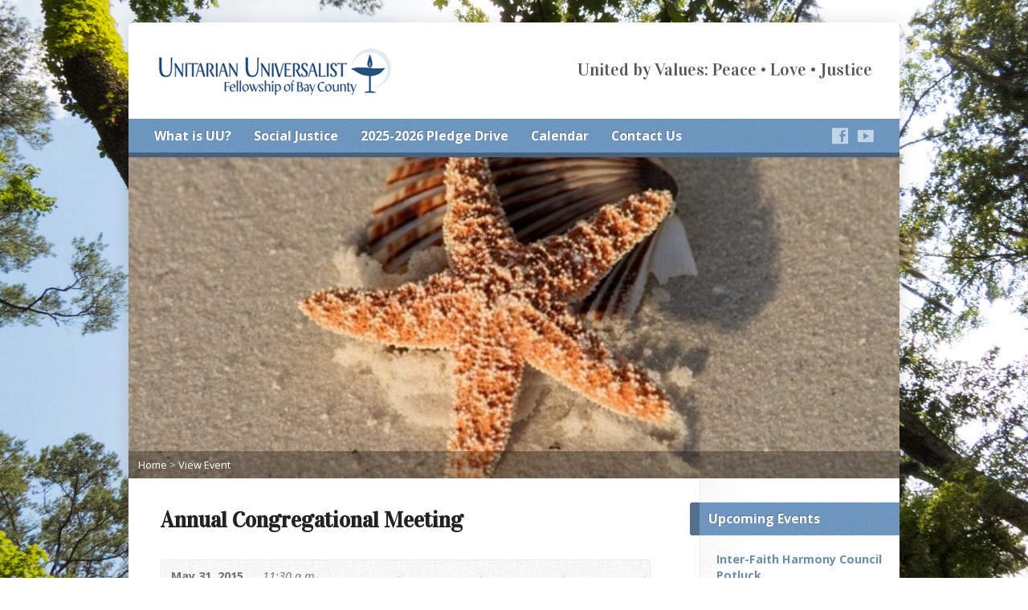

--- FILE ---
content_type: text/html; charset=UTF-8
request_url: https://www.uuofbaycounty.com/event-items/annual-congregational-meeting-2/
body_size: 14211
content:
<!DOCTYPE html>
<!--[if IE 8 ]><html class="ie ie8 no-js" lang="en-US"> <![endif]-->
<!--[if (gte IE 9)|!(IE)]><!--><html class="no-js" lang="en-US"> <!--<![endif]-->
<head>
<meta charset="UTF-8" />
<!--[if lte IE 8]><meta http-equiv="X-UA-Compatible" content="IE=Edge,chrome=IE8" /><![endif]-->
<title>Annual Congregational Meeting - Unitarian Universalist Fellowship of Bay County</title>
<meta name="viewport" content="width=device-width, initial-scale=1, maximum-scale=1">
<link rel="pingback" href="https://www.uuofbaycounty.com/xmlrpc.php" />
<meta name='robots' content='max-image-preview:large' />
	<style>img:is([sizes="auto" i], [sizes^="auto," i]) { contain-intrinsic-size: 3000px 1500px }</style>
	<link rel='dns-prefetch' href='//www.uuofbaycounty.com' />
<link rel='dns-prefetch' href='//maps.googleapis.com' />
<link rel='dns-prefetch' href='//fonts.googleapis.com' />
<link rel="alternate" type="application/rss+xml" title="Unitarian Universalist Fellowship of Bay County &raquo; Feed" href="https://www.uuofbaycounty.com/feed/" />
<link rel="alternate" type="application/rss+xml" title="Unitarian Universalist Fellowship of Bay County &raquo; Comments Feed" href="https://www.uuofbaycounty.com/comments/feed/" />
<link rel="alternate" type="application/rss+xml" title="Unitarian Universalist Fellowship of Bay County &raquo; Annual Congregational Meeting Comments Feed" href="https://www.uuofbaycounty.com/event-items/annual-congregational-meeting-2/feed/" />
		<!-- This site uses the Google Analytics by MonsterInsights plugin v9.11.1 - Using Analytics tracking - https://www.monsterinsights.com/ -->
							<script src="//www.googletagmanager.com/gtag/js?id=G-5T378ZVS99"  data-cfasync="false" data-wpfc-render="false" type="text/javascript" async></script>
			<script data-cfasync="false" data-wpfc-render="false" type="text/javascript">
				var mi_version = '9.11.1';
				var mi_track_user = true;
				var mi_no_track_reason = '';
								var MonsterInsightsDefaultLocations = {"page_location":"https:\/\/www.uuofbaycounty.com\/event-items\/annual-congregational-meeting-2\/"};
								if ( typeof MonsterInsightsPrivacyGuardFilter === 'function' ) {
					var MonsterInsightsLocations = (typeof MonsterInsightsExcludeQuery === 'object') ? MonsterInsightsPrivacyGuardFilter( MonsterInsightsExcludeQuery ) : MonsterInsightsPrivacyGuardFilter( MonsterInsightsDefaultLocations );
				} else {
					var MonsterInsightsLocations = (typeof MonsterInsightsExcludeQuery === 'object') ? MonsterInsightsExcludeQuery : MonsterInsightsDefaultLocations;
				}

								var disableStrs = [
										'ga-disable-G-5T378ZVS99',
									];

				/* Function to detect opted out users */
				function __gtagTrackerIsOptedOut() {
					for (var index = 0; index < disableStrs.length; index++) {
						if (document.cookie.indexOf(disableStrs[index] + '=true') > -1) {
							return true;
						}
					}

					return false;
				}

				/* Disable tracking if the opt-out cookie exists. */
				if (__gtagTrackerIsOptedOut()) {
					for (var index = 0; index < disableStrs.length; index++) {
						window[disableStrs[index]] = true;
					}
				}

				/* Opt-out function */
				function __gtagTrackerOptout() {
					for (var index = 0; index < disableStrs.length; index++) {
						document.cookie = disableStrs[index] + '=true; expires=Thu, 31 Dec 2099 23:59:59 UTC; path=/';
						window[disableStrs[index]] = true;
					}
				}

				if ('undefined' === typeof gaOptout) {
					function gaOptout() {
						__gtagTrackerOptout();
					}
				}
								window.dataLayer = window.dataLayer || [];

				window.MonsterInsightsDualTracker = {
					helpers: {},
					trackers: {},
				};
				if (mi_track_user) {
					function __gtagDataLayer() {
						dataLayer.push(arguments);
					}

					function __gtagTracker(type, name, parameters) {
						if (!parameters) {
							parameters = {};
						}

						if (parameters.send_to) {
							__gtagDataLayer.apply(null, arguments);
							return;
						}

						if (type === 'event') {
														parameters.send_to = monsterinsights_frontend.v4_id;
							var hookName = name;
							if (typeof parameters['event_category'] !== 'undefined') {
								hookName = parameters['event_category'] + ':' + name;
							}

							if (typeof MonsterInsightsDualTracker.trackers[hookName] !== 'undefined') {
								MonsterInsightsDualTracker.trackers[hookName](parameters);
							} else {
								__gtagDataLayer('event', name, parameters);
							}
							
						} else {
							__gtagDataLayer.apply(null, arguments);
						}
					}

					__gtagTracker('js', new Date());
					__gtagTracker('set', {
						'developer_id.dZGIzZG': true,
											});
					if ( MonsterInsightsLocations.page_location ) {
						__gtagTracker('set', MonsterInsightsLocations);
					}
										__gtagTracker('config', 'G-5T378ZVS99', {"forceSSL":"true"} );
										window.gtag = __gtagTracker;										(function () {
						/* https://developers.google.com/analytics/devguides/collection/analyticsjs/ */
						/* ga and __gaTracker compatibility shim. */
						var noopfn = function () {
							return null;
						};
						var newtracker = function () {
							return new Tracker();
						};
						var Tracker = function () {
							return null;
						};
						var p = Tracker.prototype;
						p.get = noopfn;
						p.set = noopfn;
						p.send = function () {
							var args = Array.prototype.slice.call(arguments);
							args.unshift('send');
							__gaTracker.apply(null, args);
						};
						var __gaTracker = function () {
							var len = arguments.length;
							if (len === 0) {
								return;
							}
							var f = arguments[len - 1];
							if (typeof f !== 'object' || f === null || typeof f.hitCallback !== 'function') {
								if ('send' === arguments[0]) {
									var hitConverted, hitObject = false, action;
									if ('event' === arguments[1]) {
										if ('undefined' !== typeof arguments[3]) {
											hitObject = {
												'eventAction': arguments[3],
												'eventCategory': arguments[2],
												'eventLabel': arguments[4],
												'value': arguments[5] ? arguments[5] : 1,
											}
										}
									}
									if ('pageview' === arguments[1]) {
										if ('undefined' !== typeof arguments[2]) {
											hitObject = {
												'eventAction': 'page_view',
												'page_path': arguments[2],
											}
										}
									}
									if (typeof arguments[2] === 'object') {
										hitObject = arguments[2];
									}
									if (typeof arguments[5] === 'object') {
										Object.assign(hitObject, arguments[5]);
									}
									if ('undefined' !== typeof arguments[1].hitType) {
										hitObject = arguments[1];
										if ('pageview' === hitObject.hitType) {
											hitObject.eventAction = 'page_view';
										}
									}
									if (hitObject) {
										action = 'timing' === arguments[1].hitType ? 'timing_complete' : hitObject.eventAction;
										hitConverted = mapArgs(hitObject);
										__gtagTracker('event', action, hitConverted);
									}
								}
								return;
							}

							function mapArgs(args) {
								var arg, hit = {};
								var gaMap = {
									'eventCategory': 'event_category',
									'eventAction': 'event_action',
									'eventLabel': 'event_label',
									'eventValue': 'event_value',
									'nonInteraction': 'non_interaction',
									'timingCategory': 'event_category',
									'timingVar': 'name',
									'timingValue': 'value',
									'timingLabel': 'event_label',
									'page': 'page_path',
									'location': 'page_location',
									'title': 'page_title',
									'referrer' : 'page_referrer',
								};
								for (arg in args) {
																		if (!(!args.hasOwnProperty(arg) || !gaMap.hasOwnProperty(arg))) {
										hit[gaMap[arg]] = args[arg];
									} else {
										hit[arg] = args[arg];
									}
								}
								return hit;
							}

							try {
								f.hitCallback();
							} catch (ex) {
							}
						};
						__gaTracker.create = newtracker;
						__gaTracker.getByName = newtracker;
						__gaTracker.getAll = function () {
							return [];
						};
						__gaTracker.remove = noopfn;
						__gaTracker.loaded = true;
						window['__gaTracker'] = __gaTracker;
					})();
									} else {
										console.log("");
					(function () {
						function __gtagTracker() {
							return null;
						}

						window['__gtagTracker'] = __gtagTracker;
						window['gtag'] = __gtagTracker;
					})();
									}
			</script>
							<!-- / Google Analytics by MonsterInsights -->
		<script type="text/javascript">
/* <![CDATA[ */
window._wpemojiSettings = {"baseUrl":"https:\/\/s.w.org\/images\/core\/emoji\/16.0.1\/72x72\/","ext":".png","svgUrl":"https:\/\/s.w.org\/images\/core\/emoji\/16.0.1\/svg\/","svgExt":".svg","source":{"concatemoji":"https:\/\/www.uuofbaycounty.com\/wp-includes\/js\/wp-emoji-release.min.js?ver=6.8.3"}};
/*! This file is auto-generated */
!function(s,n){var o,i,e;function c(e){try{var t={supportTests:e,timestamp:(new Date).valueOf()};sessionStorage.setItem(o,JSON.stringify(t))}catch(e){}}function p(e,t,n){e.clearRect(0,0,e.canvas.width,e.canvas.height),e.fillText(t,0,0);var t=new Uint32Array(e.getImageData(0,0,e.canvas.width,e.canvas.height).data),a=(e.clearRect(0,0,e.canvas.width,e.canvas.height),e.fillText(n,0,0),new Uint32Array(e.getImageData(0,0,e.canvas.width,e.canvas.height).data));return t.every(function(e,t){return e===a[t]})}function u(e,t){e.clearRect(0,0,e.canvas.width,e.canvas.height),e.fillText(t,0,0);for(var n=e.getImageData(16,16,1,1),a=0;a<n.data.length;a++)if(0!==n.data[a])return!1;return!0}function f(e,t,n,a){switch(t){case"flag":return n(e,"\ud83c\udff3\ufe0f\u200d\u26a7\ufe0f","\ud83c\udff3\ufe0f\u200b\u26a7\ufe0f")?!1:!n(e,"\ud83c\udde8\ud83c\uddf6","\ud83c\udde8\u200b\ud83c\uddf6")&&!n(e,"\ud83c\udff4\udb40\udc67\udb40\udc62\udb40\udc65\udb40\udc6e\udb40\udc67\udb40\udc7f","\ud83c\udff4\u200b\udb40\udc67\u200b\udb40\udc62\u200b\udb40\udc65\u200b\udb40\udc6e\u200b\udb40\udc67\u200b\udb40\udc7f");case"emoji":return!a(e,"\ud83e\udedf")}return!1}function g(e,t,n,a){var r="undefined"!=typeof WorkerGlobalScope&&self instanceof WorkerGlobalScope?new OffscreenCanvas(300,150):s.createElement("canvas"),o=r.getContext("2d",{willReadFrequently:!0}),i=(o.textBaseline="top",o.font="600 32px Arial",{});return e.forEach(function(e){i[e]=t(o,e,n,a)}),i}function t(e){var t=s.createElement("script");t.src=e,t.defer=!0,s.head.appendChild(t)}"undefined"!=typeof Promise&&(o="wpEmojiSettingsSupports",i=["flag","emoji"],n.supports={everything:!0,everythingExceptFlag:!0},e=new Promise(function(e){s.addEventListener("DOMContentLoaded",e,{once:!0})}),new Promise(function(t){var n=function(){try{var e=JSON.parse(sessionStorage.getItem(o));if("object"==typeof e&&"number"==typeof e.timestamp&&(new Date).valueOf()<e.timestamp+604800&&"object"==typeof e.supportTests)return e.supportTests}catch(e){}return null}();if(!n){if("undefined"!=typeof Worker&&"undefined"!=typeof OffscreenCanvas&&"undefined"!=typeof URL&&URL.createObjectURL&&"undefined"!=typeof Blob)try{var e="postMessage("+g.toString()+"("+[JSON.stringify(i),f.toString(),p.toString(),u.toString()].join(",")+"));",a=new Blob([e],{type:"text/javascript"}),r=new Worker(URL.createObjectURL(a),{name:"wpTestEmojiSupports"});return void(r.onmessage=function(e){c(n=e.data),r.terminate(),t(n)})}catch(e){}c(n=g(i,f,p,u))}t(n)}).then(function(e){for(var t in e)n.supports[t]=e[t],n.supports.everything=n.supports.everything&&n.supports[t],"flag"!==t&&(n.supports.everythingExceptFlag=n.supports.everythingExceptFlag&&n.supports[t]);n.supports.everythingExceptFlag=n.supports.everythingExceptFlag&&!n.supports.flag,n.DOMReady=!1,n.readyCallback=function(){n.DOMReady=!0}}).then(function(){return e}).then(function(){var e;n.supports.everything||(n.readyCallback(),(e=n.source||{}).concatemoji?t(e.concatemoji):e.wpemoji&&e.twemoji&&(t(e.twemoji),t(e.wpemoji)))}))}((window,document),window._wpemojiSettings);
/* ]]> */
</script>
<style id='wp-emoji-styles-inline-css' type='text/css'>

	img.wp-smiley, img.emoji {
		display: inline !important;
		border: none !important;
		box-shadow: none !important;
		height: 1em !important;
		width: 1em !important;
		margin: 0 0.07em !important;
		vertical-align: -0.1em !important;
		background: none !important;
		padding: 0 !important;
	}
</style>
<link rel='stylesheet' id='wp-block-library-css' href='https://www.uuofbaycounty.com/wp-includes/css/dist/block-library/style.min.css?ver=6.8.3' type='text/css' media='all' />
<style id='classic-theme-styles-inline-css' type='text/css'>
/*! This file is auto-generated */
.wp-block-button__link{color:#fff;background-color:#32373c;border-radius:9999px;box-shadow:none;text-decoration:none;padding:calc(.667em + 2px) calc(1.333em + 2px);font-size:1.125em}.wp-block-file__button{background:#32373c;color:#fff;text-decoration:none}
</style>
<style id='global-styles-inline-css' type='text/css'>
:root{--wp--preset--aspect-ratio--square: 1;--wp--preset--aspect-ratio--4-3: 4/3;--wp--preset--aspect-ratio--3-4: 3/4;--wp--preset--aspect-ratio--3-2: 3/2;--wp--preset--aspect-ratio--2-3: 2/3;--wp--preset--aspect-ratio--16-9: 16/9;--wp--preset--aspect-ratio--9-16: 9/16;--wp--preset--color--black: #000000;--wp--preset--color--cyan-bluish-gray: #abb8c3;--wp--preset--color--white: #ffffff;--wp--preset--color--pale-pink: #f78da7;--wp--preset--color--vivid-red: #cf2e2e;--wp--preset--color--luminous-vivid-orange: #ff6900;--wp--preset--color--luminous-vivid-amber: #fcb900;--wp--preset--color--light-green-cyan: #7bdcb5;--wp--preset--color--vivid-green-cyan: #00d084;--wp--preset--color--pale-cyan-blue: #8ed1fc;--wp--preset--color--vivid-cyan-blue: #0693e3;--wp--preset--color--vivid-purple: #9b51e0;--wp--preset--gradient--vivid-cyan-blue-to-vivid-purple: linear-gradient(135deg,rgba(6,147,227,1) 0%,rgb(155,81,224) 100%);--wp--preset--gradient--light-green-cyan-to-vivid-green-cyan: linear-gradient(135deg,rgb(122,220,180) 0%,rgb(0,208,130) 100%);--wp--preset--gradient--luminous-vivid-amber-to-luminous-vivid-orange: linear-gradient(135deg,rgba(252,185,0,1) 0%,rgba(255,105,0,1) 100%);--wp--preset--gradient--luminous-vivid-orange-to-vivid-red: linear-gradient(135deg,rgba(255,105,0,1) 0%,rgb(207,46,46) 100%);--wp--preset--gradient--very-light-gray-to-cyan-bluish-gray: linear-gradient(135deg,rgb(238,238,238) 0%,rgb(169,184,195) 100%);--wp--preset--gradient--cool-to-warm-spectrum: linear-gradient(135deg,rgb(74,234,220) 0%,rgb(151,120,209) 20%,rgb(207,42,186) 40%,rgb(238,44,130) 60%,rgb(251,105,98) 80%,rgb(254,248,76) 100%);--wp--preset--gradient--blush-light-purple: linear-gradient(135deg,rgb(255,206,236) 0%,rgb(152,150,240) 100%);--wp--preset--gradient--blush-bordeaux: linear-gradient(135deg,rgb(254,205,165) 0%,rgb(254,45,45) 50%,rgb(107,0,62) 100%);--wp--preset--gradient--luminous-dusk: linear-gradient(135deg,rgb(255,203,112) 0%,rgb(199,81,192) 50%,rgb(65,88,208) 100%);--wp--preset--gradient--pale-ocean: linear-gradient(135deg,rgb(255,245,203) 0%,rgb(182,227,212) 50%,rgb(51,167,181) 100%);--wp--preset--gradient--electric-grass: linear-gradient(135deg,rgb(202,248,128) 0%,rgb(113,206,126) 100%);--wp--preset--gradient--midnight: linear-gradient(135deg,rgb(2,3,129) 0%,rgb(40,116,252) 100%);--wp--preset--font-size--small: 13px;--wp--preset--font-size--medium: 20px;--wp--preset--font-size--large: 36px;--wp--preset--font-size--x-large: 42px;--wp--preset--spacing--20: 0.44rem;--wp--preset--spacing--30: 0.67rem;--wp--preset--spacing--40: 1rem;--wp--preset--spacing--50: 1.5rem;--wp--preset--spacing--60: 2.25rem;--wp--preset--spacing--70: 3.38rem;--wp--preset--spacing--80: 5.06rem;--wp--preset--shadow--natural: 6px 6px 9px rgba(0, 0, 0, 0.2);--wp--preset--shadow--deep: 12px 12px 50px rgba(0, 0, 0, 0.4);--wp--preset--shadow--sharp: 6px 6px 0px rgba(0, 0, 0, 0.2);--wp--preset--shadow--outlined: 6px 6px 0px -3px rgba(255, 255, 255, 1), 6px 6px rgba(0, 0, 0, 1);--wp--preset--shadow--crisp: 6px 6px 0px rgba(0, 0, 0, 1);}:where(.is-layout-flex){gap: 0.5em;}:where(.is-layout-grid){gap: 0.5em;}body .is-layout-flex{display: flex;}.is-layout-flex{flex-wrap: wrap;align-items: center;}.is-layout-flex > :is(*, div){margin: 0;}body .is-layout-grid{display: grid;}.is-layout-grid > :is(*, div){margin: 0;}:where(.wp-block-columns.is-layout-flex){gap: 2em;}:where(.wp-block-columns.is-layout-grid){gap: 2em;}:where(.wp-block-post-template.is-layout-flex){gap: 1.25em;}:where(.wp-block-post-template.is-layout-grid){gap: 1.25em;}.has-black-color{color: var(--wp--preset--color--black) !important;}.has-cyan-bluish-gray-color{color: var(--wp--preset--color--cyan-bluish-gray) !important;}.has-white-color{color: var(--wp--preset--color--white) !important;}.has-pale-pink-color{color: var(--wp--preset--color--pale-pink) !important;}.has-vivid-red-color{color: var(--wp--preset--color--vivid-red) !important;}.has-luminous-vivid-orange-color{color: var(--wp--preset--color--luminous-vivid-orange) !important;}.has-luminous-vivid-amber-color{color: var(--wp--preset--color--luminous-vivid-amber) !important;}.has-light-green-cyan-color{color: var(--wp--preset--color--light-green-cyan) !important;}.has-vivid-green-cyan-color{color: var(--wp--preset--color--vivid-green-cyan) !important;}.has-pale-cyan-blue-color{color: var(--wp--preset--color--pale-cyan-blue) !important;}.has-vivid-cyan-blue-color{color: var(--wp--preset--color--vivid-cyan-blue) !important;}.has-vivid-purple-color{color: var(--wp--preset--color--vivid-purple) !important;}.has-black-background-color{background-color: var(--wp--preset--color--black) !important;}.has-cyan-bluish-gray-background-color{background-color: var(--wp--preset--color--cyan-bluish-gray) !important;}.has-white-background-color{background-color: var(--wp--preset--color--white) !important;}.has-pale-pink-background-color{background-color: var(--wp--preset--color--pale-pink) !important;}.has-vivid-red-background-color{background-color: var(--wp--preset--color--vivid-red) !important;}.has-luminous-vivid-orange-background-color{background-color: var(--wp--preset--color--luminous-vivid-orange) !important;}.has-luminous-vivid-amber-background-color{background-color: var(--wp--preset--color--luminous-vivid-amber) !important;}.has-light-green-cyan-background-color{background-color: var(--wp--preset--color--light-green-cyan) !important;}.has-vivid-green-cyan-background-color{background-color: var(--wp--preset--color--vivid-green-cyan) !important;}.has-pale-cyan-blue-background-color{background-color: var(--wp--preset--color--pale-cyan-blue) !important;}.has-vivid-cyan-blue-background-color{background-color: var(--wp--preset--color--vivid-cyan-blue) !important;}.has-vivid-purple-background-color{background-color: var(--wp--preset--color--vivid-purple) !important;}.has-black-border-color{border-color: var(--wp--preset--color--black) !important;}.has-cyan-bluish-gray-border-color{border-color: var(--wp--preset--color--cyan-bluish-gray) !important;}.has-white-border-color{border-color: var(--wp--preset--color--white) !important;}.has-pale-pink-border-color{border-color: var(--wp--preset--color--pale-pink) !important;}.has-vivid-red-border-color{border-color: var(--wp--preset--color--vivid-red) !important;}.has-luminous-vivid-orange-border-color{border-color: var(--wp--preset--color--luminous-vivid-orange) !important;}.has-luminous-vivid-amber-border-color{border-color: var(--wp--preset--color--luminous-vivid-amber) !important;}.has-light-green-cyan-border-color{border-color: var(--wp--preset--color--light-green-cyan) !important;}.has-vivid-green-cyan-border-color{border-color: var(--wp--preset--color--vivid-green-cyan) !important;}.has-pale-cyan-blue-border-color{border-color: var(--wp--preset--color--pale-cyan-blue) !important;}.has-vivid-cyan-blue-border-color{border-color: var(--wp--preset--color--vivid-cyan-blue) !important;}.has-vivid-purple-border-color{border-color: var(--wp--preset--color--vivid-purple) !important;}.has-vivid-cyan-blue-to-vivid-purple-gradient-background{background: var(--wp--preset--gradient--vivid-cyan-blue-to-vivid-purple) !important;}.has-light-green-cyan-to-vivid-green-cyan-gradient-background{background: var(--wp--preset--gradient--light-green-cyan-to-vivid-green-cyan) !important;}.has-luminous-vivid-amber-to-luminous-vivid-orange-gradient-background{background: var(--wp--preset--gradient--luminous-vivid-amber-to-luminous-vivid-orange) !important;}.has-luminous-vivid-orange-to-vivid-red-gradient-background{background: var(--wp--preset--gradient--luminous-vivid-orange-to-vivid-red) !important;}.has-very-light-gray-to-cyan-bluish-gray-gradient-background{background: var(--wp--preset--gradient--very-light-gray-to-cyan-bluish-gray) !important;}.has-cool-to-warm-spectrum-gradient-background{background: var(--wp--preset--gradient--cool-to-warm-spectrum) !important;}.has-blush-light-purple-gradient-background{background: var(--wp--preset--gradient--blush-light-purple) !important;}.has-blush-bordeaux-gradient-background{background: var(--wp--preset--gradient--blush-bordeaux) !important;}.has-luminous-dusk-gradient-background{background: var(--wp--preset--gradient--luminous-dusk) !important;}.has-pale-ocean-gradient-background{background: var(--wp--preset--gradient--pale-ocean) !important;}.has-electric-grass-gradient-background{background: var(--wp--preset--gradient--electric-grass) !important;}.has-midnight-gradient-background{background: var(--wp--preset--gradient--midnight) !important;}.has-small-font-size{font-size: var(--wp--preset--font-size--small) !important;}.has-medium-font-size{font-size: var(--wp--preset--font-size--medium) !important;}.has-large-font-size{font-size: var(--wp--preset--font-size--large) !important;}.has-x-large-font-size{font-size: var(--wp--preset--font-size--x-large) !important;}
:where(.wp-block-post-template.is-layout-flex){gap: 1.25em;}:where(.wp-block-post-template.is-layout-grid){gap: 1.25em;}
:where(.wp-block-columns.is-layout-flex){gap: 2em;}:where(.wp-block-columns.is-layout-grid){gap: 2em;}
:root :where(.wp-block-pullquote){font-size: 1.5em;line-height: 1.6;}
</style>
<style id='calendar-style-inline-css' type='text/css'>
    .calnk a:hover {
        background-position:0 0;
        text-decoration:none;  
        color:#000000;
        border-bottom:1px dotted #000000;
     }
    .calnk a:visited {
        text-decoration:none;
        color:#000000;
        border-bottom:1px dotted #000000;
    }
    .calnk a {
        text-decoration:none; 
        color:#000000; 
        border-bottom:1px dotted #000000;
    }
    .calnk a span { 
        display:none; 
    }
    .calnk a:hover span {
        color:#333333; 
        background:#F6F79B; 
        display:block;
        position:absolute; 
        margin-top:1px; 
        padding:5px; 
        width:150px; 
        z-index:100;
        line-height:1.2em;
    }
    .calendar-table {
        border:0 !important;
        width:100% !important;
        border-collapse:separate !important;
        border-spacing:2px !important;
    }
    .calendar-heading {
        height:25px;
        text-align:center;
        border:1px solid #D6DED5;
        background-color:#E4EBE3;
    }
    .calendar-next {
        width:25%;
        text-align:center;
    }
    .calendar-prev {
        width:25%;
        text-align:center;
    }
    .calendar-month {
        width:50%;
        text-align:center;
        font-weight:bold;
    }
    .normal-day-heading {
        text-align:center;
        width:25px;
        height:25px;
        font-size:0.8em;
        border:1px solid #DFE6DE;
        background-color:#EBF2EA;
    }
    .weekend-heading {
        text-align:center;
        width:25px;
        height:25px;
        font-size:0.8em;
        border:1px solid #DFE6DE;
        background-color:#EBF2EA;
        color:#FF0000;
    }
    .day-with-date {
        vertical-align:text-top;
        text-align:left;
        width:60px;
        height:60px;
        border:1px solid #DFE6DE;
    }
    .no-events {

    }
    .day-without-date {
        width:60px;
        height:60px;
        border:1px solid #E9F0E8;
    }
    span.weekend {
        color:#FF0000;
    }
    .current-day {
        vertical-align:text-top;
        text-align:left;
        width:60px;
        height:60px;
        border:1px solid #BFBFBF;
        background-color:#E4EBE3;
    }
    span.event {
        font-size:0.75em;
    }
    .kjo-link {
        font-size:0.75em;
        text-align:center;
    }
    .calendar-date-switcher {
        height:25px;
        text-align:center;
        border:1px solid #D6DED5;
        background-color:#E4EBE3;
    }
    .calendar-date-switcher form {
        margin:2px;
    }
    .calendar-date-switcher input {
        border:1px #D6DED5 solid;
        margin:0;
    }
    .calendar-date-switcher select {
        border:1px #D6DED5 solid;
        margin:0;
    }
    .calnk a:hover span span.event-title {
        padding:0;
        text-align:center;
        font-weight:bold;
        font-size:1.2em;
        margin-left:0px;
    }
    .calnk a:hover span span.event-title-break {
        width:96%;
        text-align:center;
        height:1px;
        margin-top:5px;
        margin-right:2%;
        padding:0;
        background-color:#000000;
        margin-left:0px;
    }
    .calnk a:hover span span.event-content-break {
        width:96%;
        text-align:center;
        height:1px;
        margin-top:5px;
        margin-right:2%;
        padding:0;
        background-color:#000000;
        margin-left:0px;
    }
    .page-upcoming-events {
        font-size:80%;
    }
    .page-todays-events {
        font-size:80%;
    }
    .calendar-table table,tbody,tr,td {
        margin:0 !important;
        padding:0 !important;
    }
    table.calendar-table {
        margin-bottom:5px !important;
    }
    .cat-key {
        width:100%;
        margin-top:30px;
        padding:5px;
        border:0 !important;
    }
    .cal-separate {
       border:0 !important;
       margin-top:10px;
    }
    table.cat-key {
       margin-top:5px !important;
       border:1px solid #DFE6DE !important;
       border-collapse:separate !important;
       border-spacing:4px !important;
       margin-left:2px !important;
       width:99.5% !important;
       margin-bottom:5px !important;
    }
    .cat-key td {
       border:0 !important;
    }
</style>
<link rel='stylesheet' id='contact-form-7-css' href='https://www.uuofbaycounty.com/wp-content/plugins/contact-form-7/includes/css/styles.css?ver=6.1' type='text/css' media='all' />
<link rel='stylesheet' id='elusive-webfont-css' href='https://www.uuofbaycounty.com/wp-content/themes/risen/style-elusive-webfont.css?ver=2.0.2' type='text/css' media='all' />
<link rel='stylesheet' id='risen-style-css' href='https://www.uuofbaycounty.com/wp-content/themes/risen/style.css?ver=2.0.2' type='text/css' media='all' />
<link rel='stylesheet' id='risen-base-style-css' href='https://www.uuofbaycounty.com/wp-content/themes/risen/styles/light/style.css?ver=2.0.2' type='text/css' media='all' />
<link rel='stylesheet' id='google-fonts-css' href='https://fonts.googleapis.com/css?family=Open+Sans:400italic,700italic,400,700|Vidaloka' type='text/css' media='all' />
<script type="text/javascript" src="https://www.uuofbaycounty.com/wp-content/plugins/google-analytics-for-wordpress/assets/js/frontend-gtag.min.js?ver=9.11.1" id="monsterinsights-frontend-script-js" async="async" data-wp-strategy="async"></script>
<script data-cfasync="false" data-wpfc-render="false" type="text/javascript" id='monsterinsights-frontend-script-js-extra'>/* <![CDATA[ */
var monsterinsights_frontend = {"js_events_tracking":"true","download_extensions":"doc,pdf,ppt,zip,xls,docx,pptx,xlsx","inbound_paths":"[]","home_url":"https:\/\/www.uuofbaycounty.com","hash_tracking":"false","v4_id":"G-5T378ZVS99"};/* ]]> */
</script>
<script type="text/javascript" src="https://www.uuofbaycounty.com/wp-includes/js/jquery/jquery.min.js?ver=3.7.1" id="jquery-core-js"></script>
<script type="text/javascript" src="https://www.uuofbaycounty.com/wp-includes/js/jquery/jquery-migrate.min.js?ver=3.4.1" id="jquery-migrate-js"></script>
<script type="text/javascript" src="https://www.uuofbaycounty.com/wp-content/themes/risen/js/modernizr.custom.js?ver=2.0.2" id="modernizr-custom-js"></script>
<script type="text/javascript" src="https://www.uuofbaycounty.com/wp-content/themes/risen/js/jquery.backstretch.min.js?ver=2.0.2" id="jquery-backstretch-js"></script>
<script type="text/javascript" src="https://www.uuofbaycounty.com/wp-content/themes/risen/js/superfish.min.js?ver=2.0.2" id="superfish-js"></script>
<script type="text/javascript" src="https://www.uuofbaycounty.com/wp-content/themes/risen/js/supersubs.js?ver=2.0.2" id="supersubs-js"></script>
<script type="text/javascript" src="https://www.uuofbaycounty.com/wp-content/themes/risen/js/selectnav.min.js?ver=2.0.2" id="selectnav-js"></script>
<script type="text/javascript" src="https://maps.googleapis.com/maps/api/js?sensor=false" id="google-maps-js"></script>
<script type="text/javascript" src="https://www.uuofbaycounty.com/wp-content/themes/risen/js/jquery.validate.min.js?ver=2.0.2" id="jquery-validate-js"></script>
<script type="text/javascript" src="https://www.uuofbaycounty.com/wp-content/themes/risen/js/jquery.easing.js?ver=2.0.2" id="jquery-easing-js"></script>
<script type="text/javascript" src="https://www.uuofbaycounty.com/wp-content/themes/risen/js/jquery.smooth-scroll.min.js?ver=2.0.2" id="jquery-smooth-scroll-js"></script>
<script type="text/javascript" src="https://www.uuofbaycounty.com/wp-content/themes/risen/js/jquery.fitvids.js?ver=2.0.2" id="fitvids-js"></script>
<script type="text/javascript" id="risen-main-js-extra">
/* <![CDATA[ */
var risen_wp = {"theme_uri":"https:\/\/www.uuofbaycounty.com\/wp-content\/themes\/risen","is_home":"","site_url":"https:\/\/www.uuofbaycounty.com","home_url":"https:\/\/www.uuofbaycounty.com","is_ssl":"1","current_protocol":"https","ie_unsupported_message":"You are using an outdated version of Internet Explorer. Please upgrade your browser to use this site.","ie_unsupported_redirect_url":"http:\/\/browsehappy.com\/","mobile_menu_label":"Menu","slider_enabled":"1","slider_slideshow":"1","slider_speed":"7000","gmaps_api_key":"","ajax_url":"https:\/\/www.uuofbaycounty.com\/wp-admin\/admin-ajax.php","contact_form_nonce":"99eae3a707","comment_name_required":"1","comment_email_required":"1","comment_name_error_required":"Required","comment_email_error_required":"Required","comment_email_error_invalid":"Invalid Email","comment_url_error_invalid":"Invalid URL","comment_message_error_required":"Comment Required","lightbox_prev":"Prev","lightbox_next":"Next","lightbox_expand":"Expand","lightbox_close":"Close"};
/* ]]> */
</script>
<script type="text/javascript" src="https://www.uuofbaycounty.com/wp-content/themes/risen/js/main.js?ver=2.0.2" id="risen-main-js"></script>
<link rel="https://api.w.org/" href="https://www.uuofbaycounty.com/wp-json/" /><link rel="EditURI" type="application/rsd+xml" title="RSD" href="https://www.uuofbaycounty.com/xmlrpc.php?rsd" />
<meta name="generator" content="WordPress 6.8.3" />
<link rel="canonical" href="https://www.uuofbaycounty.com/event-items/annual-congregational-meeting-2/" />
<link rel='shortlink' href='https://www.uuofbaycounty.com/?p=7228' />
<link rel="alternate" title="oEmbed (JSON)" type="application/json+oembed" href="https://www.uuofbaycounty.com/wp-json/oembed/1.0/embed?url=https%3A%2F%2Fwww.uuofbaycounty.com%2Fevent-items%2Fannual-congregational-meeting-2%2F" />
<link rel="alternate" title="oEmbed (XML)" type="text/xml+oembed" href="https://www.uuofbaycounty.com/wp-json/oembed/1.0/embed?url=https%3A%2F%2Fwww.uuofbaycounty.com%2Fevent-items%2Fannual-congregational-meeting-2%2F&#038;format=xml" />
<script type="text/javascript">
jQuery(document).ready(function($) {
	if (screen.width > 480) { // mobile performance - no full image background if device not capable of showing media query width 480px
		jQuery.backstretch('https://www.uuofbaycounty.com/wp-content/uploads/2012/11/Tree-FL-Caverns-05-25-14-3-2000px1.jpg');
	}
});
</script>
<style type="text/css">

a, .resurrect-list-icons a:hover, .flex-caption a {
	color: #6a8fab;
}

#header-menu, #footer-bottom, .flex-caption, .flex-control-nav li a.active, #home-row-widgets .widget-image-title, #page-header h1, .sidebar-widget-title {
	background-color: #6799cc;
}

body, input, textarea, select, .multimedia-short h1, #cancel-comment-reply-link, .accordion-section-title, .staff header h1 a {
	font-family: 'Open Sans', Arial, Helvetica, sans-serif;
}

#header-menu-links, .flex-caption, #home-row-widgets .widget-image-title, #page-header h1, h1.sidebar-widget-title, a.button, a.comment-reply-link, a.comment-edit-link, a.post-edit-link, .nav-left-right a, input[type=submit] {
	font-family: 'Open Sans', Arial, Helvetica, sans-serif;
}

.heading, .page-title, .post-content h1, .post-content h2, .post-content h3, .post-content h4, .post-content h5, .post-content h6, .author-box h1, .staff header h1, .location header h1, #reply-title, #comments-title, .home-column-widgets-title, .ppt, #tagline, #intro {
	font-family: 'Vidaloka', Georgia, 'Bitstream Vera Serif', 'Times New Roman', Times, serif;
}
</style>
<link rel="shortcut icon" href="https://www.uuofbaycounty.com/wp-content/uploads/2012/11/favicon.ico" />
<script type="text/javascript">

var _gaq = _gaq || [];
_gaq.push(['_setAccount', 'UA-8162786-4']);
_gaq.push(['_trackPageview']);

(function() {
var ga = document.createElement('script'); ga.type = 'text/javascript'; ga.async = true;
ga.src = ('https:' == document.location.protocol ? 'https://ssl' : 'http://www') + '.google-analytics.com/ga.js';
var s = document.getElementsByTagName('script')[0]; s.parentNode.insertBefore(ga, s);
})();

</script>
<link rel="icon" href="https://www.uuofbaycounty.com/wp-content/uploads/2019/10/cropped-Site-Icon-Chalice-512x512-55x55.png" sizes="32x32" />
<link rel="icon" href="https://www.uuofbaycounty.com/wp-content/uploads/2019/10/cropped-Site-Icon-Chalice-512x512-300x300.png" sizes="192x192" />
<link rel="apple-touch-icon" href="https://www.uuofbaycounty.com/wp-content/uploads/2019/10/cropped-Site-Icon-Chalice-512x512-180x180.png" />
<meta name="msapplication-TileImage" content="https://www.uuofbaycounty.com/wp-content/uploads/2019/10/cropped-Site-Icon-Chalice-512x512-300x300.png" />
</head>

<body data-rsssl=1 class="wp-singular risen_event-template-default single single-risen_event postid-7228 wp-theme-risen">

	<!-- Container Start -->
	
	<div id="container">
		
		<div id="container-inner">
		
			<!-- Header Start -->
				
			<header id="header">

				<div id="header-inner">
					
					<div id="header-content">
				
						
						<div id="logo">	

							<a href="https://www.uuofbaycounty.com/">

								<img src="https://www.uuofbaycounty.com/wp-content/uploads/2013/06/UUHeaderLOGO.png" alt="Unitarian Universalist Fellowship of Bay County" id="logo-regular">

								<img src="https://www.uuofbaycounty.com/wp-content/themes/risen/styles/light/images/logo-hidpi.png" alt="Unitarian Universalist Fellowship of Bay County" id="logo-hidpi">

							</a>

						</div>

						<div id="top-right">

							<div id="top-right-inner">

								<div id="top-right-content">

									<div id="tagline">
										United by Values: Peace • Love • Justice									</div>

								</div>

							</div>

						</div>

					</div>

				</div>
				
				<!-- Menu Start -->
				
				<nav id="header-menu">

					<div id="header-menu-inner">

						<ul id="header-menu-links" class="sf-menu"><li id="menu-item-11295" class="menu-item menu-item-type-post_type menu-item-object-page menu-item-11295"><a href="https://www.uuofbaycounty.com/about/">What is UU?</a></li>
<li id="menu-item-13230" class="menu-item menu-item-type-post_type menu-item-object-page menu-item-13230"><a href="https://www.uuofbaycounty.com/social-justice-at-uufbc/">Social Justice</a></li>
<li id="menu-item-11320" class="menu-item menu-item-type-post_type menu-item-object-page menu-item-11320"><a href="https://www.uuofbaycounty.com/2019-2020-pledge-drive/">2025-2026 Pledge Drive</a></li>
<li id="menu-item-11379" class="menu-item menu-item-type-post_type menu-item-object-page menu-item-11379"><a href="https://www.uuofbaycounty.com/calendar/">Calendar</a></li>
<li id="menu-item-11308" class="menu-item menu-item-type-post_type menu-item-object-page menu-item-11308"><a href="https://www.uuofbaycounty.com/contact-us/">Contact Us</a></li>
</ul>						
						<ul id="header-icons" class="risen-list-font-icons">
	<li><a href="https://www.facebook.com/uubaycounty/" class="risen-font-icon-facebook" title="Facebook" target="_blank"></a></li>
	<li><a href="https://www.youtube.com/channel/UCNLwjpI-vNy7tQouHqIWFOQ" class="risen-font-icon-youtube" title="YouTube" target="_blank"></a></li>
</ul>						
						<div class="clear"></div>
						
					</div>
				
					<div id="header-menu-bottom"></div>
				
				</nav>
				
				<!-- Menu End -->
					
			</header>
			
			<!-- Header End -->

<header id="page-header">
	<img width="600" height="250" src="https://www.uuofbaycounty.com/wp-content/uploads/2012/12/Item-starfish-600x250.jpg" class="page-header-image wp-post-image" alt="starfish jpg" title="" decoding="async" />		<div class="breadcrumbs"><a href="https://www.uuofbaycounty.com">Home</a> > <a href="https://www.uuofbaycounty.com/event-items/annual-congregational-meeting-2/">View Event</a></div></header>

<div id="content">

	<div id="content-inner" class="has-sidebar">

		
		<article id="post-7228" class="post-7228 risen_event type-risen_event status-publish has-post-thumbnail hentry">

			<header>

				<h1 id="event-single-page-title" class="page-title">
					Annual Congregational Meeting									</h1>
			
								<div id="event-single-header-meta" class="box event-header-meta">

					<div class="event-date-location">

												<span class="event-header-meta-date">
														May 31, 2015													</span>
												
												<span class="event-header-meta-time">11:30 a.m.</span>
											
					</div>

					<ul class="event-header-meta-icons risen-icon-list dark">
											</ul>
					
					<div class="clear"></div>
					
				</div>
				
			</header>
			
							
						
						
							
								
				<div class="clear"></div>
				
						
			
			<div class="post-content event-single-content"> <!-- confines heading font to this content -->
				<div id="ox-c3a0fcd09d" class="">
<div class="">The annual congregational meeting is scheduled for Sunday, 31 May immediately following the service.  Please plan to attend as a quorum of members is required in order to conduct important Fellowship business.  The Sunday service will be slightly shorter than normal to accommodate the meeting and the meeting should last less than one hour.</div>
<div class=""></div>
<div class=""><span style="text-decoration: underline;">The slate of officers</span> being nominated by the Leadership Development Committee are:</div>
<div class="">President:  Cathy Rifenburg</div>
<div class="">Vice President:  Chris May</div>
<div class="">Treasurer:  Chris Dixon</div>
<div class="">Secretary:  Diane Mouskourie</div>
<div class="">Members at Large:  Jeff Livingston</div>
<div class="">Cheryl Kellog, Janet Cross and Bob Nixon will continue in their second year of a 2-year term.</div>
<div class=""></div>
<div class="">Leadership Development Committee Nominees are:<br />
Fred Beauchemin<br />
Nikki Simons<br />
Cheryl Kellogg continues.</div>
<div class=""></div>
<div class="">Should the Fellowship vote to hire a part-time minister in this upcoming fiscal year, the following have been nominated to serve on <span style="text-decoration: underline;">the search committee</span>:</div>
<div class="">Jack Harvey, Chris May, Lisa Livingston,  Georgia Beauchemin</div>
<div class=""></div>
<div class=""><span style="text-decoration: underline;"><span style="text-decoration: underline;">The 2015-2020 5-Year Plan and next year’s budget:</span></span></div>
<div class="">The draft 5 year plan and the draft budge are available….see link below</div>
<div class=""></div>
<div class=""><span style="text-decoration: underline;">Suggested changes to the by laws</span> are to change the structure to allow the three members to each serve a3-year term with each expiring in a different year. Additionally the nominees would be recruited by the Leadership Development Committee (rather than the Board of Directors as is now the case).</div>
<div class=""></div>
<div class=""><span style="text-decoration: underline;">The suggested change to the Covenant </span>is in the first line:  “Love is the spirit of this fellowship and service is its law;”     The proposed change would be “service is its<span style="color: #e32400;"> law</span>” to become “service is its <span style="color: #b51a00;">way</span>”.</div>
<div class="">This statement is adapted from James Vila Blake who was a Unitarian minister.  It was written in 1894.   The proposed change is to soften the language and bring it more in line with our principles.</div>
<div class=""></div>
<div class=""></div>
<div class=""><a href="https://www.uuofbaycounty.com/wp-content/uploads/2015/03/Agenda-31-May-2015-Annual-Mtg.docx">Agenda-31 May 2015 Annual Mtg</a></div>
<div class=""><a href="https://www.uuofbaycounty.com/wp-content/uploads/2015/03/Suggested-changes-to-the-UUFBC-By-laws.pdf">Suggested changes to the UUFBC By laws</a></div>
<div class=""><a href="https://www.uuofbaycounty.com/wp-content/uploads/2015/05/Strategic-Plan-2015-2020-draft.pdf">Strategic Plan 2015-2020 draft</a></div>
<div class=""><a href="https://www.uuofbaycounty.com/wp-content/uploads/2015/03/Draft-2015-2016-budget.xls">Draft 2015-2016 budget</a></div>
<div class=""></div>
<div class="">In Service,</div>
<div class="">Jack Harvey</div>
<div class=""></div>
<div class=""></div>
</div>
<div id="ox-c3a0fcd09d" class=""></div>
			</div>
			
			
						
		</article>

		
		
		<nav class="nav-left-right" id="event-single-nav">

			
							<div class="nav-left">
					<a href="https://www.uuofbaycounty.com/event-items/free-art-night-for-kids-may-2015/" rel="prev"><span>&larr;</span> Free Art Night for Kids May&hellip;</a>				</div>
			
							<div class="nav-right">
					<a href="https://www.uuofbaycounty.com/event-items/lock-in/" rel="next">Lock In <span>&rarr;</span></a>				</div>
			
			<div class="clear"></div>

		</nav>
				
	</div>

</div>



<div id="sidebar-right" role="complementary">

	<aside id="risen-events-4" class="widget sidebar-widget widget_risen-events"><h1 class="sidebar-widget-title">Upcoming Events</h1>			
			<article class="events-widget-item events-widget-item-first">
			
								
				<header>

					<h1 class="events-widget-item-title"><a href="https://www.uuofbaycounty.com/event-items/inter-faith-harmony-council-potluck/" title="Inter-Faith Harmony Council Potluck">Inter-Faith Harmony Council Potluck</a></h1>

										<div class="events-widget-item-date">
												January 24, 2026											</div>
										
										<div class="events-widget-item-time">5:30pm</div>
										
				</header>
				
								
				<div class="clear"></div>
				
			</article>
			
						
			<article class="events-widget-item">
			
								
				<header>

					<h1 class="events-widget-item-title"><a href="https://www.uuofbaycounty.com/event-items/uu-service-day-3/" title="UU Service Day">UU Service Day</a></h1>

										<div class="events-widget-item-date">
												February 8, 2026											</div>
										
										<div class="events-widget-item-time">12pm</div>
										
				</header>
				
								
				<div class="clear"></div>
				
			</article>
			
						
			<article class="events-widget-item">
			
								
				<header>

					<h1 class="events-widget-item-title"><a href="https://www.uuofbaycounty.com/event-items/uu-book-club-6/" title="UU Book Club">UU Book Club</a></h1>

										<div class="events-widget-item-date">
												February 22, 2026											</div>
										
										<div class="events-widget-item-time">12pm</div>
										
				</header>
				
								
				<div class="clear"></div>
				
			</article>
			
			</aside><aside id="risen-events-3" class="widget sidebar-widget widget_risen-events"><h1 class="sidebar-widget-title">Past Events</h1>			
			<article class="events-widget-item events-widget-item-first">
			
								
				<header>

					<h1 class="events-widget-item-title"><a href="https://www.uuofbaycounty.com/event-items/small-group-ministry/" title="Jan Small Group Ministry">Jan Small Group Ministry</a></h1>

										<div class="events-widget-item-date">
												January 11, 2026											</div>
										
										
				</header>
				
								
				<div class="clear"></div>
				
			</article>
			
						
			<article class="events-widget-item">
			
								
				<header>

					<h1 class="events-widget-item-title"><a href="https://www.uuofbaycounty.com/event-items/new-years-day-hike/" title="New Year&#8217;s Day Hike">New Year&#8217;s Day Hike</a></h1>

										<div class="events-widget-item-date">
												January 1, 2026											</div>
										
										
				</header>
				
								
				<div class="clear"></div>
				
			</article>
			
						
			<article class="events-widget-item">
			
								
				<header>

					<h1 class="events-widget-item-title"><a href="https://www.uuofbaycounty.com/event-items/bod-meeting-2/" title="BOD Meeting">BOD Meeting</a></h1>

										<div class="events-widget-item-date">
												December 16, 2025											</div>
										
										
				</header>
				
								
				<div class="clear"></div>
				
			</article>
			
						
			<article class="events-widget-item">
			
								
				<header>

					<h1 class="events-widget-item-title"><a href="https://www.uuofbaycounty.com/event-items/holiday-yard-sale/" title="Holiday Yard Sale">Holiday Yard Sale</a></h1>

										<div class="events-widget-item-date">
												December 6, 2025											</div>
										
										
				</header>
				
								
				<div class="clear"></div>
				
			</article>
			
						
			<article class="events-widget-item">
			
								
				<header>

					<h1 class="events-widget-item-title"><a href="https://www.uuofbaycounty.com/event-items/13775/" title="Thanksgiving Potluck Lunch">Thanksgiving Potluck Lunch</a></h1>

										<div class="events-widget-item-date">
												November 27, 2025											</div>
										
										
				</header>
				
								
				<div class="clear"></div>
				
			</article>
			
			</aside><aside id="text-4" class="widget sidebar-widget widget_text"><h1 class="sidebar-widget-title">Facility Rental Information </h1>			<div class="textwidget"><B><a href="https://www.uuofbaycounty.com/facilities-rental-information/">Rental Agreement & Info</A></br></B></br>

Please review our current <a href="https://www.uuofbaycounty.com/calendar/">calendar</A> of events for availability.</br></br>

<B><a href="https://www.uuofbaycounty.com/facility-rental-form/">Rental Request Form</A></B></div>
		</aside>
</div>


			<!-- Footer Start -->
			
			<footer id="footer">

				<div id="footer-left">
				
					<ul id="footer-menu-links" class="menu"><li class="menu-item menu-item-type-post_type menu-item-object-page menu-item-11295"><a href="https://www.uuofbaycounty.com/about/">What is UU?</a></li>
<li class="menu-item menu-item-type-post_type menu-item-object-page menu-item-13230"><a href="https://www.uuofbaycounty.com/social-justice-at-uufbc/">Social Justice</a></li>
<li class="menu-item menu-item-type-post_type menu-item-object-page menu-item-11320"><a href="https://www.uuofbaycounty.com/2019-2020-pledge-drive/">2025-2026 Pledge Drive</a></li>
<li class="menu-item menu-item-type-post_type menu-item-object-page menu-item-11379"><a href="https://www.uuofbaycounty.com/calendar/">Calendar</a></li>
<li class="menu-item menu-item-type-post_type menu-item-object-page menu-item-11308"><a href="https://www.uuofbaycounty.com/contact-us/">Contact Us</a></li>
</ul>				
					<ul id="footer-icons" class="risen-list-font-icons">
	<li><a href="https://www.facebook.com/uubaycounty/" class="risen-font-icon-facebook" title="Facebook" target="_blank"></a></li>
	<li><a href="https://www.youtube.com/channel/UCNLwjpI-vNy7tQouHqIWFOQ" class="risen-font-icon-youtube" title="YouTube" target="_blank"></a></li>
</ul>					
					<div class="clear"></div>
					
				</div>			
				
				<div id="footer-right">
				
										<ul id="footer-contact">
					
												<li><span class="footer-icon generic"></span> 1410 Airport Road Panama City, FL 32405</li>
												
												<li><span class="footer-icon phone"></span> info@uuofbaycounty.com</li>
						
					</ul>
									
										<div id="copyright">
						Copyright &copy; 2026 Unitarian Universalist Fellowship of Bay County. Powered by <a href="http://churchthemes.com" title="Church WordPress Themes">churchthemes.com</a>.					</div>
										
				</div>
				
				<div class="clear"></div>
				
			</footer>
			
			<div id="footer-bottom"></div>
			
			<!-- Footer End -->

		</div>
	
	</div>
	
	<!-- Container End -->
	
<script type="speculationrules">
{"prefetch":[{"source":"document","where":{"and":[{"href_matches":"\/*"},{"not":{"href_matches":["\/wp-*.php","\/wp-admin\/*","\/wp-content\/uploads\/*","\/wp-content\/*","\/wp-content\/plugins\/*","\/wp-content\/themes\/risen\/*","\/*\\?(.+)"]}},{"not":{"selector_matches":"a[rel~=\"nofollow\"]"}},{"not":{"selector_matches":".no-prefetch, .no-prefetch a"}}]},"eagerness":"conservative"}]}
</script>
<script type="text/javascript" src="https://www.uuofbaycounty.com/wp-includes/js/dist/hooks.min.js?ver=4d63a3d491d11ffd8ac6" id="wp-hooks-js"></script>
<script type="text/javascript" src="https://www.uuofbaycounty.com/wp-includes/js/dist/i18n.min.js?ver=5e580eb46a90c2b997e6" id="wp-i18n-js"></script>
<script type="text/javascript" id="wp-i18n-js-after">
/* <![CDATA[ */
wp.i18n.setLocaleData( { 'text direction\u0004ltr': [ 'ltr' ] } );
/* ]]> */
</script>
<script type="text/javascript" src="https://www.uuofbaycounty.com/wp-content/plugins/contact-form-7/includes/swv/js/index.js?ver=6.1" id="swv-js"></script>
<script type="text/javascript" id="contact-form-7-js-before">
/* <![CDATA[ */
var wpcf7 = {
    "api": {
        "root": "https:\/\/www.uuofbaycounty.com\/wp-json\/",
        "namespace": "contact-form-7\/v1"
    }
};
/* ]]> */
</script>
<script type="text/javascript" src="https://www.uuofbaycounty.com/wp-content/plugins/contact-form-7/includes/js/index.js?ver=6.1" id="contact-form-7-js"></script>
<script type="text/javascript" src="https://www.uuofbaycounty.com/wp-includes/js/hoverIntent.min.js?ver=1.10.2" id="hoverIntent-js"></script>
<script type="text/javascript" src="https://www.uuofbaycounty.com/wp-includes/js/comment-reply.min.js?ver=6.8.3" id="comment-reply-js" async="async" data-wp-strategy="async"></script>

</body>
</html>